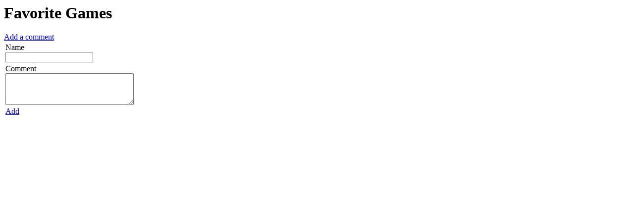

--- FILE ---
content_type: text/html; charset=utf-8
request_url: https://www.videofen.com/en/sites/comments/site:favorite-games
body_size: -29
content:
<div class="latestComments">
	
	<h1>Favorite Games</h1>
	
	<a href="#" onclick="viewCommentForm(); return false;">Add a comment</a>
	<div class="clear"></div>
	<form class="addComment" onsubmit="addComment(); return false;">
		<table>
			<tr>
				<td>Name <br /><input type="text" name="nick" /></td>
			</tr>
			
			<tr>
				<td>Comment <br /><textarea name="comment" cols="30" rows="4"></textarea></td>
			</tr>
			<tr>
				<td>
					<a href="#" class="button" onclick="addComment(); return false;">Add</a>
				</td>
			</tr>
		</table>
		
		<input type="hidden" name="site_hash" value="719ccf2a10068edcca12c0d7bfe2e3d1" />
	</form>
	<div class="clear"></div>
	
		
	<div class="clear"></div>
</div>
